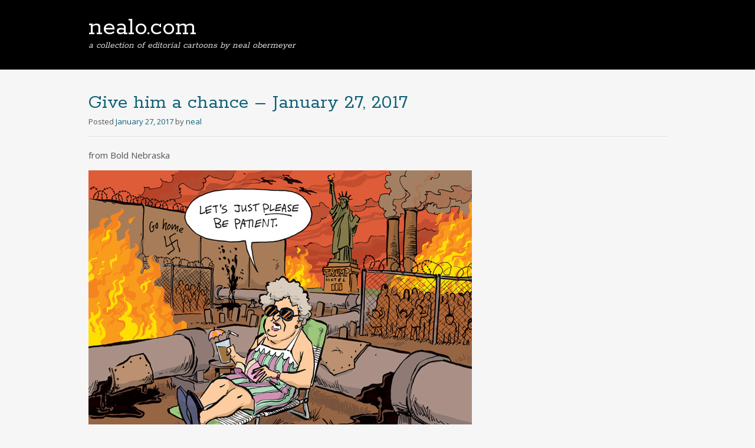

--- FILE ---
content_type: text/html; charset=UTF-8
request_url: http://nealo.com/2017/01/
body_size: 6127
content:

<!DOCTYPE html>
<html lang="en-US">
<head>
<meta charset="UTF-8">
<meta name="viewport" content="width=device-width, initial-scale=1">
<link rel="profile" href="http://gmpg.org/xfn/11">
<link rel="pingback" href="http://nealo.com/blog/xmlrpc.php">
<!--[if lt IE 9]>
<script src="http://nealo.com/blog/wp-content/themes/portfolio-press/js/html5.js"></script>
<![endif]-->
<title>January 2017 &#8211; nealo.com</title>
<meta name='robots' content='max-image-preview:large' />
<link rel='dns-prefetch' href='//fonts.googleapis.com' />
<link rel="alternate" type="application/rss+xml" title="nealo.com &raquo; Feed" href="http://nealo.com/feed/" />
<link rel="alternate" type="application/rss+xml" title="nealo.com &raquo; Comments Feed" href="http://nealo.com/comments/feed/" />
<script type="text/javascript">
/* <![CDATA[ */
window._wpemojiSettings = {"baseUrl":"https:\/\/s.w.org\/images\/core\/emoji\/15.0.3\/72x72\/","ext":".png","svgUrl":"https:\/\/s.w.org\/images\/core\/emoji\/15.0.3\/svg\/","svgExt":".svg","source":{"concatemoji":"http:\/\/nealo.com\/blog\/wp-includes\/js\/wp-emoji-release.min.js?ver=6.6.4"}};
/*! This file is auto-generated */
!function(i,n){var o,s,e;function c(e){try{var t={supportTests:e,timestamp:(new Date).valueOf()};sessionStorage.setItem(o,JSON.stringify(t))}catch(e){}}function p(e,t,n){e.clearRect(0,0,e.canvas.width,e.canvas.height),e.fillText(t,0,0);var t=new Uint32Array(e.getImageData(0,0,e.canvas.width,e.canvas.height).data),r=(e.clearRect(0,0,e.canvas.width,e.canvas.height),e.fillText(n,0,0),new Uint32Array(e.getImageData(0,0,e.canvas.width,e.canvas.height).data));return t.every(function(e,t){return e===r[t]})}function u(e,t,n){switch(t){case"flag":return n(e,"\ud83c\udff3\ufe0f\u200d\u26a7\ufe0f","\ud83c\udff3\ufe0f\u200b\u26a7\ufe0f")?!1:!n(e,"\ud83c\uddfa\ud83c\uddf3","\ud83c\uddfa\u200b\ud83c\uddf3")&&!n(e,"\ud83c\udff4\udb40\udc67\udb40\udc62\udb40\udc65\udb40\udc6e\udb40\udc67\udb40\udc7f","\ud83c\udff4\u200b\udb40\udc67\u200b\udb40\udc62\u200b\udb40\udc65\u200b\udb40\udc6e\u200b\udb40\udc67\u200b\udb40\udc7f");case"emoji":return!n(e,"\ud83d\udc26\u200d\u2b1b","\ud83d\udc26\u200b\u2b1b")}return!1}function f(e,t,n){var r="undefined"!=typeof WorkerGlobalScope&&self instanceof WorkerGlobalScope?new OffscreenCanvas(300,150):i.createElement("canvas"),a=r.getContext("2d",{willReadFrequently:!0}),o=(a.textBaseline="top",a.font="600 32px Arial",{});return e.forEach(function(e){o[e]=t(a,e,n)}),o}function t(e){var t=i.createElement("script");t.src=e,t.defer=!0,i.head.appendChild(t)}"undefined"!=typeof Promise&&(o="wpEmojiSettingsSupports",s=["flag","emoji"],n.supports={everything:!0,everythingExceptFlag:!0},e=new Promise(function(e){i.addEventListener("DOMContentLoaded",e,{once:!0})}),new Promise(function(t){var n=function(){try{var e=JSON.parse(sessionStorage.getItem(o));if("object"==typeof e&&"number"==typeof e.timestamp&&(new Date).valueOf()<e.timestamp+604800&&"object"==typeof e.supportTests)return e.supportTests}catch(e){}return null}();if(!n){if("undefined"!=typeof Worker&&"undefined"!=typeof OffscreenCanvas&&"undefined"!=typeof URL&&URL.createObjectURL&&"undefined"!=typeof Blob)try{var e="postMessage("+f.toString()+"("+[JSON.stringify(s),u.toString(),p.toString()].join(",")+"));",r=new Blob([e],{type:"text/javascript"}),a=new Worker(URL.createObjectURL(r),{name:"wpTestEmojiSupports"});return void(a.onmessage=function(e){c(n=e.data),a.terminate(),t(n)})}catch(e){}c(n=f(s,u,p))}t(n)}).then(function(e){for(var t in e)n.supports[t]=e[t],n.supports.everything=n.supports.everything&&n.supports[t],"flag"!==t&&(n.supports.everythingExceptFlag=n.supports.everythingExceptFlag&&n.supports[t]);n.supports.everythingExceptFlag=n.supports.everythingExceptFlag&&!n.supports.flag,n.DOMReady=!1,n.readyCallback=function(){n.DOMReady=!0}}).then(function(){return e}).then(function(){var e;n.supports.everything||(n.readyCallback(),(e=n.source||{}).concatemoji?t(e.concatemoji):e.wpemoji&&e.twemoji&&(t(e.twemoji),t(e.wpemoji)))}))}((window,document),window._wpemojiSettings);
/* ]]> */
</script>
<style id='wp-emoji-styles-inline-css' type='text/css'>

	img.wp-smiley, img.emoji {
		display: inline !important;
		border: none !important;
		box-shadow: none !important;
		height: 1em !important;
		width: 1em !important;
		margin: 0 0.07em !important;
		vertical-align: -0.1em !important;
		background: none !important;
		padding: 0 !important;
	}
</style>
<link rel='stylesheet' id='wp-block-library-css' href='http://nealo.com/blog/wp-includes/css/dist/block-library/style.min.css?ver=6.6.4' type='text/css' media='all' />
<style id='classic-theme-styles-inline-css' type='text/css'>
/*! This file is auto-generated */
.wp-block-button__link{color:#fff;background-color:#32373c;border-radius:9999px;box-shadow:none;text-decoration:none;padding:calc(.667em + 2px) calc(1.333em + 2px);font-size:1.125em}.wp-block-file__button{background:#32373c;color:#fff;text-decoration:none}
</style>
<style id='global-styles-inline-css' type='text/css'>
:root{--wp--preset--aspect-ratio--square: 1;--wp--preset--aspect-ratio--4-3: 4/3;--wp--preset--aspect-ratio--3-4: 3/4;--wp--preset--aspect-ratio--3-2: 3/2;--wp--preset--aspect-ratio--2-3: 2/3;--wp--preset--aspect-ratio--16-9: 16/9;--wp--preset--aspect-ratio--9-16: 9/16;--wp--preset--color--black: #000000;--wp--preset--color--cyan-bluish-gray: #abb8c3;--wp--preset--color--white: #ffffff;--wp--preset--color--pale-pink: #f78da7;--wp--preset--color--vivid-red: #cf2e2e;--wp--preset--color--luminous-vivid-orange: #ff6900;--wp--preset--color--luminous-vivid-amber: #fcb900;--wp--preset--color--light-green-cyan: #7bdcb5;--wp--preset--color--vivid-green-cyan: #00d084;--wp--preset--color--pale-cyan-blue: #8ed1fc;--wp--preset--color--vivid-cyan-blue: #0693e3;--wp--preset--color--vivid-purple: #9b51e0;--wp--preset--gradient--vivid-cyan-blue-to-vivid-purple: linear-gradient(135deg,rgba(6,147,227,1) 0%,rgb(155,81,224) 100%);--wp--preset--gradient--light-green-cyan-to-vivid-green-cyan: linear-gradient(135deg,rgb(122,220,180) 0%,rgb(0,208,130) 100%);--wp--preset--gradient--luminous-vivid-amber-to-luminous-vivid-orange: linear-gradient(135deg,rgba(252,185,0,1) 0%,rgba(255,105,0,1) 100%);--wp--preset--gradient--luminous-vivid-orange-to-vivid-red: linear-gradient(135deg,rgba(255,105,0,1) 0%,rgb(207,46,46) 100%);--wp--preset--gradient--very-light-gray-to-cyan-bluish-gray: linear-gradient(135deg,rgb(238,238,238) 0%,rgb(169,184,195) 100%);--wp--preset--gradient--cool-to-warm-spectrum: linear-gradient(135deg,rgb(74,234,220) 0%,rgb(151,120,209) 20%,rgb(207,42,186) 40%,rgb(238,44,130) 60%,rgb(251,105,98) 80%,rgb(254,248,76) 100%);--wp--preset--gradient--blush-light-purple: linear-gradient(135deg,rgb(255,206,236) 0%,rgb(152,150,240) 100%);--wp--preset--gradient--blush-bordeaux: linear-gradient(135deg,rgb(254,205,165) 0%,rgb(254,45,45) 50%,rgb(107,0,62) 100%);--wp--preset--gradient--luminous-dusk: linear-gradient(135deg,rgb(255,203,112) 0%,rgb(199,81,192) 50%,rgb(65,88,208) 100%);--wp--preset--gradient--pale-ocean: linear-gradient(135deg,rgb(255,245,203) 0%,rgb(182,227,212) 50%,rgb(51,167,181) 100%);--wp--preset--gradient--electric-grass: linear-gradient(135deg,rgb(202,248,128) 0%,rgb(113,206,126) 100%);--wp--preset--gradient--midnight: linear-gradient(135deg,rgb(2,3,129) 0%,rgb(40,116,252) 100%);--wp--preset--font-size--small: 13px;--wp--preset--font-size--medium: 20px;--wp--preset--font-size--large: 36px;--wp--preset--font-size--x-large: 42px;--wp--preset--spacing--20: 0.44rem;--wp--preset--spacing--30: 0.67rem;--wp--preset--spacing--40: 1rem;--wp--preset--spacing--50: 1.5rem;--wp--preset--spacing--60: 2.25rem;--wp--preset--spacing--70: 3.38rem;--wp--preset--spacing--80: 5.06rem;--wp--preset--shadow--natural: 6px 6px 9px rgba(0, 0, 0, 0.2);--wp--preset--shadow--deep: 12px 12px 50px rgba(0, 0, 0, 0.4);--wp--preset--shadow--sharp: 6px 6px 0px rgba(0, 0, 0, 0.2);--wp--preset--shadow--outlined: 6px 6px 0px -3px rgba(255, 255, 255, 1), 6px 6px rgba(0, 0, 0, 1);--wp--preset--shadow--crisp: 6px 6px 0px rgba(0, 0, 0, 1);}:where(.is-layout-flex){gap: 0.5em;}:where(.is-layout-grid){gap: 0.5em;}body .is-layout-flex{display: flex;}.is-layout-flex{flex-wrap: wrap;align-items: center;}.is-layout-flex > :is(*, div){margin: 0;}body .is-layout-grid{display: grid;}.is-layout-grid > :is(*, div){margin: 0;}:where(.wp-block-columns.is-layout-flex){gap: 2em;}:where(.wp-block-columns.is-layout-grid){gap: 2em;}:where(.wp-block-post-template.is-layout-flex){gap: 1.25em;}:where(.wp-block-post-template.is-layout-grid){gap: 1.25em;}.has-black-color{color: var(--wp--preset--color--black) !important;}.has-cyan-bluish-gray-color{color: var(--wp--preset--color--cyan-bluish-gray) !important;}.has-white-color{color: var(--wp--preset--color--white) !important;}.has-pale-pink-color{color: var(--wp--preset--color--pale-pink) !important;}.has-vivid-red-color{color: var(--wp--preset--color--vivid-red) !important;}.has-luminous-vivid-orange-color{color: var(--wp--preset--color--luminous-vivid-orange) !important;}.has-luminous-vivid-amber-color{color: var(--wp--preset--color--luminous-vivid-amber) !important;}.has-light-green-cyan-color{color: var(--wp--preset--color--light-green-cyan) !important;}.has-vivid-green-cyan-color{color: var(--wp--preset--color--vivid-green-cyan) !important;}.has-pale-cyan-blue-color{color: var(--wp--preset--color--pale-cyan-blue) !important;}.has-vivid-cyan-blue-color{color: var(--wp--preset--color--vivid-cyan-blue) !important;}.has-vivid-purple-color{color: var(--wp--preset--color--vivid-purple) !important;}.has-black-background-color{background-color: var(--wp--preset--color--black) !important;}.has-cyan-bluish-gray-background-color{background-color: var(--wp--preset--color--cyan-bluish-gray) !important;}.has-white-background-color{background-color: var(--wp--preset--color--white) !important;}.has-pale-pink-background-color{background-color: var(--wp--preset--color--pale-pink) !important;}.has-vivid-red-background-color{background-color: var(--wp--preset--color--vivid-red) !important;}.has-luminous-vivid-orange-background-color{background-color: var(--wp--preset--color--luminous-vivid-orange) !important;}.has-luminous-vivid-amber-background-color{background-color: var(--wp--preset--color--luminous-vivid-amber) !important;}.has-light-green-cyan-background-color{background-color: var(--wp--preset--color--light-green-cyan) !important;}.has-vivid-green-cyan-background-color{background-color: var(--wp--preset--color--vivid-green-cyan) !important;}.has-pale-cyan-blue-background-color{background-color: var(--wp--preset--color--pale-cyan-blue) !important;}.has-vivid-cyan-blue-background-color{background-color: var(--wp--preset--color--vivid-cyan-blue) !important;}.has-vivid-purple-background-color{background-color: var(--wp--preset--color--vivid-purple) !important;}.has-black-border-color{border-color: var(--wp--preset--color--black) !important;}.has-cyan-bluish-gray-border-color{border-color: var(--wp--preset--color--cyan-bluish-gray) !important;}.has-white-border-color{border-color: var(--wp--preset--color--white) !important;}.has-pale-pink-border-color{border-color: var(--wp--preset--color--pale-pink) !important;}.has-vivid-red-border-color{border-color: var(--wp--preset--color--vivid-red) !important;}.has-luminous-vivid-orange-border-color{border-color: var(--wp--preset--color--luminous-vivid-orange) !important;}.has-luminous-vivid-amber-border-color{border-color: var(--wp--preset--color--luminous-vivid-amber) !important;}.has-light-green-cyan-border-color{border-color: var(--wp--preset--color--light-green-cyan) !important;}.has-vivid-green-cyan-border-color{border-color: var(--wp--preset--color--vivid-green-cyan) !important;}.has-pale-cyan-blue-border-color{border-color: var(--wp--preset--color--pale-cyan-blue) !important;}.has-vivid-cyan-blue-border-color{border-color: var(--wp--preset--color--vivid-cyan-blue) !important;}.has-vivid-purple-border-color{border-color: var(--wp--preset--color--vivid-purple) !important;}.has-vivid-cyan-blue-to-vivid-purple-gradient-background{background: var(--wp--preset--gradient--vivid-cyan-blue-to-vivid-purple) !important;}.has-light-green-cyan-to-vivid-green-cyan-gradient-background{background: var(--wp--preset--gradient--light-green-cyan-to-vivid-green-cyan) !important;}.has-luminous-vivid-amber-to-luminous-vivid-orange-gradient-background{background: var(--wp--preset--gradient--luminous-vivid-amber-to-luminous-vivid-orange) !important;}.has-luminous-vivid-orange-to-vivid-red-gradient-background{background: var(--wp--preset--gradient--luminous-vivid-orange-to-vivid-red) !important;}.has-very-light-gray-to-cyan-bluish-gray-gradient-background{background: var(--wp--preset--gradient--very-light-gray-to-cyan-bluish-gray) !important;}.has-cool-to-warm-spectrum-gradient-background{background: var(--wp--preset--gradient--cool-to-warm-spectrum) !important;}.has-blush-light-purple-gradient-background{background: var(--wp--preset--gradient--blush-light-purple) !important;}.has-blush-bordeaux-gradient-background{background: var(--wp--preset--gradient--blush-bordeaux) !important;}.has-luminous-dusk-gradient-background{background: var(--wp--preset--gradient--luminous-dusk) !important;}.has-pale-ocean-gradient-background{background: var(--wp--preset--gradient--pale-ocean) !important;}.has-electric-grass-gradient-background{background: var(--wp--preset--gradient--electric-grass) !important;}.has-midnight-gradient-background{background: var(--wp--preset--gradient--midnight) !important;}.has-small-font-size{font-size: var(--wp--preset--font-size--small) !important;}.has-medium-font-size{font-size: var(--wp--preset--font-size--medium) !important;}.has-large-font-size{font-size: var(--wp--preset--font-size--large) !important;}.has-x-large-font-size{font-size: var(--wp--preset--font-size--x-large) !important;}
:where(.wp-block-post-template.is-layout-flex){gap: 1.25em;}:where(.wp-block-post-template.is-layout-grid){gap: 1.25em;}
:where(.wp-block-columns.is-layout-flex){gap: 2em;}:where(.wp-block-columns.is-layout-grid){gap: 2em;}
:root :where(.wp-block-pullquote){font-size: 1.5em;line-height: 1.6;}
</style>
<link rel='stylesheet' id='portfoliopress-style-css' href='http://nealo.com/blog/wp-content/themes/portfolio-press/style.css?ver=2.8.0' type='text/css' media='all' />
<link rel='stylesheet' id='portfoliopress_fonts-css' href='//fonts.googleapis.com/css?family=Open+Sans:400italic,400,600|Rokkitt:400,700' type='text/css' media='screen' />
<link rel='stylesheet' id='portfoliopress_icon_font-css' href='http://nealo.com/blog/wp-content/themes/portfolio-press/fonts/custom/portfolio-custom.css?ver=2.8.0' type='text/css' media='all' />
<script type="text/javascript" src="http://nealo.com/blog/wp-includes/js/jquery/jquery.min.js?ver=3.7.1" id="jquery-core-js"></script>
<script type="text/javascript" src="http://nealo.com/blog/wp-includes/js/jquery/jquery-migrate.min.js?ver=3.4.1" id="jquery-migrate-js"></script>
<link rel="https://api.w.org/" href="http://nealo.com/wp-json/" /><link rel="EditURI" type="application/rsd+xml" title="RSD" href="http://nealo.com/blog/xmlrpc.php?rsd" />
<meta name="generator" content="WordPress 6.6.4" />
<!-- Portfolio Press Styling -->
<style type="text/css">
#branding { background: }
</style>
</head>

<body class="archive date layout-1col">
<div id="page">

	<header id="branding">
    	<div class="col-width">
        			<hgroup id="logo">
				<div id="site-title"><a href="http://nealo.com/" rel="home">
                nealo.com                </a>
                </div>
				                	<h2 id="site-description">a collection of editorial cartoons by neal obermeyer</h2>
                			</hgroup>

			<nav id="navigation" class="site-navigation primary-navigation" role="navigation">
				<h1 class="menu-toggle">Menu</h1>
				<a class="screen-reader-text skip-link" href="#content">Skip to content</a>
							</nav>
		</div>
	</header><!-- #branding -->

	<div id="main">
    	<div class="col-width">
	<div id="primary">
		<div id="content" role="main">

		
		
						
				
<article id="post-4155" class="post-4155 post type-post status-publish format-standard hentry category-boldnebraskaorg category-national">

	<header class="entry-header">
		<h1 class="entry-title"><a href="http://nealo.com/2017/01/27/give-him-a-chance-january-27-2017/">Give him a chance &#8211; January 27, 2017</a></h1>
				<div class="entry-meta">
			<span class="meta-prep meta-prep-author">Posted </span><a href="http://nealo.com/2017/01/27/give-him-a-chance-january-27-2017/" rel="bookmark"><time class="entry-date" datetime="2017-01-27T23:45:12-06:00" pubdate>January 27, 2017</time></a> <span class="meta-sep"> by </span> <span class="author vcard"><a class="url fn n" href="http://nealo.com/author/admin/" title="View all posts by neal">neal</a></span>		</div><!-- .entry-meta -->
			</header><!-- .entry-header -->

	<div class="entry-content">
				<p>from Bold Nebraska</p>
<p><img fetchpriority="high" decoding="async" src="http://nealo.com/blog/wp-content/uploads/2019/01/bold012917-small.jpg" alt="president donald trump" width="650" height="493" class="alignnone size-full wp-image-4114" srcset="http://nealo.com/blog/wp-content/uploads/2019/01/bold012917-small.jpg 650w, http://nealo.com/blog/wp-content/uploads/2019/01/bold012917-small-300x227.jpg 300w, http://nealo.com/blog/wp-content/uploads/2019/01/bold012917-small-640x485.jpg 640w" sizes="(max-width: 650px) 100vw, 650px" /></p>
			</div><!-- .entry-content -->

	
	<footer class="entry-meta">

	
	<a href="">
		<span class="entry-meta-icon icon-format-standard"></span>
	</a>

		<span class="cat-links"><span class="entry-utility-prep entry-utility-prep-cat-links">Posted in: </span><a href="http://nealo.com/category/boldnebraskaorg/" rel="tag">BoldNebraska.org</a>, <a href="http://nealo.com/category/national/" rel="tag">National</a></span>
	
	
	
		<span class="meta-sep"> | </span>
	<span class="comments-link"><a href="http://nealo.com/2017/01/27/give-him-a-chance-january-27-2017/#respond">Leave a comment</a></span>
	
	
	</footer><!-- .entry-meta -->


</article><!-- #post-4155 -->

			
				
<article id="post-4086" class="post-4086 post type-post status-publish format-standard hentry category-boldnebraskaorg">

	<header class="entry-header">
		<h1 class="entry-title"><a href="http://nealo.com/2017/01/26/bad-company-jan-25-2017/">Bad Company &#8211; Jan 26, 2017</a></h1>
				<div class="entry-meta">
			<span class="meta-prep meta-prep-author">Posted </span><a href="http://nealo.com/2017/01/26/bad-company-jan-25-2017/" rel="bookmark"><time class="entry-date" datetime="2017-01-26T01:52:10-06:00" pubdate>January 26, 2017</time></a> <span class="meta-sep"> by </span> <span class="author vcard"><a class="url fn n" href="http://nealo.com/author/admin/" title="View all posts by neal">neal</a></span>		</div><!-- .entry-meta -->
			</header><!-- .entry-header -->

	<div class="entry-content">
				<p><img decoding="async" src="http://nealo.com/blog/wp-content/uploads/2017/01/bold012417-small.jpg" alt="senator mike groene bill kintner satan" width="650" height="488" class="alignnone size-full wp-image-4087" srcset="http://nealo.com/blog/wp-content/uploads/2017/01/bold012417-small.jpg 650w, http://nealo.com/blog/wp-content/uploads/2017/01/bold012417-small-300x225.jpg 300w, http://nealo.com/blog/wp-content/uploads/2017/01/bold012417-small-640x480.jpg 640w" sizes="(max-width: 650px) 100vw, 650px" /></p>
			</div><!-- .entry-content -->

	
	<footer class="entry-meta">

	
	<a href="">
		<span class="entry-meta-icon icon-format-standard"></span>
	</a>

		<span class="cat-links"><span class="entry-utility-prep entry-utility-prep-cat-links">Posted in: </span><a href="http://nealo.com/category/boldnebraskaorg/" rel="tag">BoldNebraska.org</a></span>
	
	
	
		<span class="meta-sep"> | </span>
	<span class="comments-link"><a href="http://nealo.com/2017/01/26/bad-company-jan-25-2017/#respond">Leave a comment</a></span>
	
	
	</footer><!-- .entry-meta -->


</article><!-- #post-4086 -->

			
				
<article id="post-4090" class="post-4090 post type-post status-publish format-standard hentry category-san-diego-reader">

	<header class="entry-header">
		<h1 class="entry-title"><a href="http://nealo.com/2017/01/25/they-grow-up-so-fast-jan-25-2017/">They grow up so fast &#8211; Jan 25, 2017</a></h1>
				<div class="entry-meta">
			<span class="meta-prep meta-prep-author">Posted </span><a href="http://nealo.com/2017/01/25/they-grow-up-so-fast-jan-25-2017/" rel="bookmark"><time class="entry-date" datetime="2017-01-25T01:52:41-06:00" pubdate>January 25, 2017</time></a> <span class="meta-sep"> by </span> <span class="author vcard"><a class="url fn n" href="http://nealo.com/author/admin/" title="View all posts by neal">neal</a></span>		</div><!-- .entry-meta -->
			</header><!-- .entry-header -->

	<div class="entry-content">
				<p>from the San Diego Reader</p>
<p><img decoding="async" src="http://nealo.com/blog/wp-content/uploads/2017/01/sdr012317-small.jpg" alt="san diego chargers los angeles" width="650" height="544" class="alignnone size-full wp-image-4091" srcset="http://nealo.com/blog/wp-content/uploads/2017/01/sdr012317-small.jpg 650w, http://nealo.com/blog/wp-content/uploads/2017/01/sdr012317-small-300x251.jpg 300w, http://nealo.com/blog/wp-content/uploads/2017/01/sdr012317-small-640x535.jpg 640w" sizes="(max-width: 650px) 100vw, 650px" /></p>
			</div><!-- .entry-content -->

	
	<footer class="entry-meta">

	
	<a href="">
		<span class="entry-meta-icon icon-format-standard"></span>
	</a>

		<span class="cat-links"><span class="entry-utility-prep entry-utility-prep-cat-links">Posted in: </span><a href="http://nealo.com/category/san-diego-reader/" rel="tag">San Diego Reader</a></span>
	
	
	
		<span class="meta-sep"> | </span>
	<span class="comments-link"><a href="http://nealo.com/2017/01/25/they-grow-up-so-fast-jan-25-2017/#respond">Leave a comment</a></span>
	
	
	</footer><!-- .entry-meta -->


</article><!-- #post-4090 -->

			
				
<article id="post-4093" class="post-4093 post type-post status-publish format-standard hentry category-san-diego-reader">

	<header class="entry-header">
		<h1 class="entry-title"><a href="http://nealo.com/2017/01/11/the-many-mistakes-of-duncan-hunter-jan-11-2017/">The Many Mistakes of Duncan Hunter &#8211; Jan 11, 2017</a></h1>
				<div class="entry-meta">
			<span class="meta-prep meta-prep-author">Posted </span><a href="http://nealo.com/2017/01/11/the-many-mistakes-of-duncan-hunter-jan-11-2017/" rel="bookmark"><time class="entry-date" datetime="2017-01-11T01:53:48-06:00" pubdate>January 11, 2017</time></a> <span class="meta-sep"> by </span> <span class="author vcard"><a class="url fn n" href="http://nealo.com/author/admin/" title="View all posts by neal">neal</a></span>		</div><!-- .entry-meta -->
			</header><!-- .entry-header -->

	<div class="entry-content">
				<p>from the San Diego Reader</p>
<p><img loading="lazy" decoding="async" src="http://nealo.com/blog/wp-content/uploads/2017/01/sdr010817-small.jpg" alt="duncan hunter" width="650" height="541" class="alignnone size-full wp-image-4094" srcset="http://nealo.com/blog/wp-content/uploads/2017/01/sdr010817-small.jpg 650w, http://nealo.com/blog/wp-content/uploads/2017/01/sdr010817-small-300x249.jpg 300w, http://nealo.com/blog/wp-content/uploads/2017/01/sdr010817-small-640x532.jpg 640w" sizes="(max-width: 650px) 100vw, 650px" /></p>
			</div><!-- .entry-content -->

	
	<footer class="entry-meta">

	
	<a href="">
		<span class="entry-meta-icon icon-format-standard"></span>
	</a>

		<span class="cat-links"><span class="entry-utility-prep entry-utility-prep-cat-links">Posted in: </span><a href="http://nealo.com/category/san-diego-reader/" rel="tag">San Diego Reader</a></span>
	
	
	
		<span class="meta-sep"> | </span>
	<span class="comments-link"><a href="http://nealo.com/2017/01/11/the-many-mistakes-of-duncan-hunter-jan-11-2017/#respond">Leave a comment</a></span>
	
	
	</footer><!-- .entry-meta -->


</article><!-- #post-4093 -->

			
			
		
		</div><!-- #content -->
	</div><!-- #primary -->

	</div>
	</div><!-- #main -->

</div><!-- #page -->

<footer id="colophon">
	<div class="col-width">

	
		<div id="site-generator">
			<p>All material copyright Neal Obermeyer unless otherwise noted.			</p>
		</div>
	</div>

</footer><!-- #colophon -->

<script type="text/javascript" src="http://nealo.com/blog/wp-content/themes/portfolio-press/js/combined-min.js?ver=2.8.0" id="portfoliopress-combined-js"></script>

</body>
</html>
